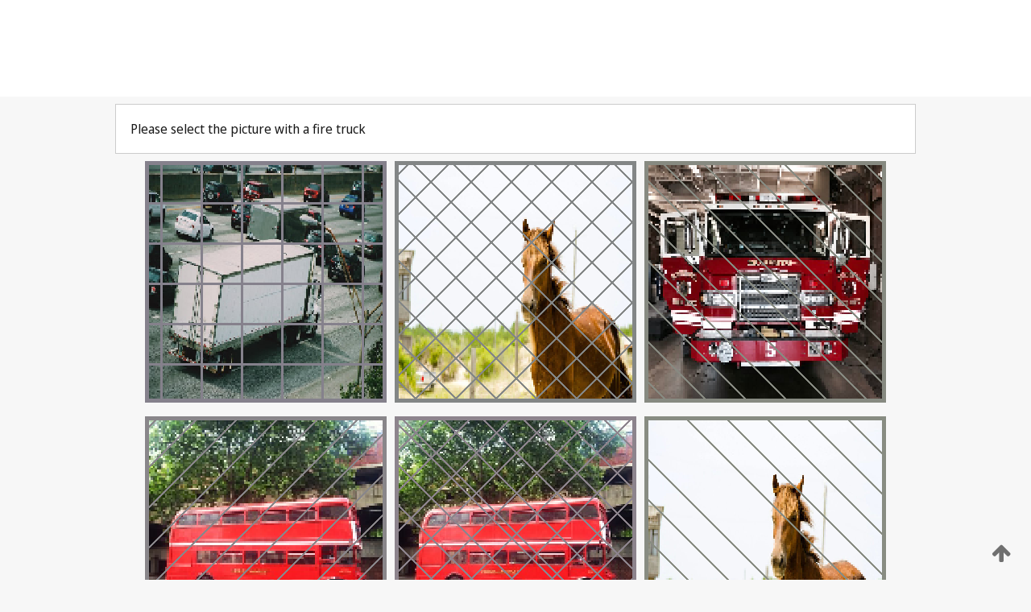

--- FILE ---
content_type: text/html;charset=UTF-8
request_url: https://patentscope.wipo.int/search/en/WO1990014694
body_size: 357468
content:
<!DOCTYPE html>
<html xmlns="http://www.w3.org/1999/xhtml"><head id="j_idt396">
	<meta http-equiv="X-UA-Compatible" content="IE=edge" />
	<meta lang="en" http-equiv="Content-Type" content="text/html;charset=utf-8" charset="utf-8" />

	
	<meta name="viewport" content="width=device-width, initial-scale=1.0, minimum-scale=1.0, maximum-scale=1.0" />
	
	<meta name="apple-mobile-web-app-capable" content="yes" />
	
	<meta name="apple-mobile-web-app-status-bar-style" content="black-translucent" />
		<meta name="Description" content="This patent search tool allows you not only to search the PCT database of about 2 million International Applications but also the worldwide patent collections. This search facility features: flexible search syntax; automatic word stemming and relevance ranking; as well as graphical results." />
		<meta name="Cache-Control" content="no-cache,no-store,must-revalidate" />
		<meta name="Expires" content="0" />
		<meta name="Pragma" content="no-cache" />
	
	<title>WIPO - Search International and National Patent Collections</title><link type="text/css" rel="stylesheet" href="/search/javax.faces.resource/theme.css.jsf?ln=primefaces-wipo" /><link type="text/css" rel="stylesheet" href="/search/javax.faces.resource/primefaces/fa/font-awesome.css.xhtml" /><script type="text/javascript" src="/search/javax.faces.resource/omnifaces.js.jsf;jsessionid=9856AEAE0E7D2EDF20F7178A716876AC.wapp2nA?ln=omnifaces&amp;v=2.6.9"></script><link type="text/css" rel="stylesheet" href="/search/javax.faces.resource/css/components.css.jsf;jsessionid=9856AEAE0E7D2EDF20F7178A716876AC.wapp2nA?ln=w-ps-cc" /><link type="text/css" rel="stylesheet" href="/search/javax.faces.resource/css/components.css.jsf;jsessionid=9856AEAE0E7D2EDF20F7178A716876AC.wapp2nA?ln=ps-cc" /><link type="text/css" rel="stylesheet" href="/search/javax.faces.resource/css/common/common.css.jsf;jsessionid=9856AEAE0E7D2EDF20F7178A716876AC.wapp2nA" /><link type="text/css" rel="stylesheet" href="/search/javax.faces.resource/css/common/primefaces-custom.css.jsf;jsessionid=9856AEAE0E7D2EDF20F7178A716876AC.wapp2nA" /><link type="text/css" rel="stylesheet" href="/search/javax.faces.resource/css/common/wfaces-custom.css.jsf;jsessionid=9856AEAE0E7D2EDF20F7178A716876AC.wapp2nA" /><link type="text/css" rel="stylesheet" href="/search/javax.faces.resource/css/wipo/ps-ulf-compatibility.css.jsf;jsessionid=9856AEAE0E7D2EDF20F7178A716876AC.wapp2nA" /><link type="text/css" rel="stylesheet" href="/search/javax.faces.resource/primefaces/components.css.xhtml;jsessionid=9856AEAE0E7D2EDF20F7178A716876AC.wapp2nA" /><script type="text/javascript" src="/search/javax.faces.resource/primefaces/jquery/jquery.js.xhtml;jsessionid=9856AEAE0E7D2EDF20F7178A716876AC.wapp2nA"></script><script type="text/javascript" src="/search/javax.faces.resource/primefaces/core.js.xhtml;jsessionid=9856AEAE0E7D2EDF20F7178A716876AC.wapp2nA"></script><script type="text/javascript" src="/search/javax.faces.resource/primefaces/components.js.xhtml;jsessionid=9856AEAE0E7D2EDF20F7178A716876AC.wapp2nA"></script><script type="text/javascript" src="/search/javax.faces.resource/primefaces/jquery/jquery-plugins.js.xhtml;jsessionid=9856AEAE0E7D2EDF20F7178A716876AC.wapp2nA"></script><script type="text/javascript" src="/search/javax.faces.resource/jsf.js.jsf;jsessionid=9856AEAE0E7D2EDF20F7178A716876AC.wapp2nA?ln=javax.faces"></script><style type="text/css">
		/*	When the drawerTriggering element has a top/bottom padding/margin (as the mainmenu items), 
			the position of the drawer must be updated correspondignly.*/
		.settings-drawer.b-drawer.wf-drawer-fix-position {
			top: -0.75rem;
		}	
	</style><style type="text/css">
		/*	When the drawerTriggering element has a top/bottom padding/margin (as the mainmenu items), 
			the position of the drawer must be updated correspondignly.*/
		.feedback-drawer.b-drawer.wf-drawer-fix-position {
			top: -0.75rem;
		}
		
		.feedback-message {
			margin-top: 1rem;
		}
	</style><style type="text/css">
		/*	When the drawerTriggering element has a top/bottom padding/margin (as the mainmenu items), 
			the position of the drawer must be updated correspondignly.*/
		.feedback-drawer.b-drawer.wf-drawer-fix-position {
			top: -0.75rem;
		}
	</style><script type="text/javascript">if(window.PrimeFaces){PrimeFaces.settings.locale='en';}</script>
		<link href="/search/javax.faces.resource/w/css/wfaces.css.xhtml?v=1.0&amp;b=" rel="stylesheet" />




	<script>
		var APP_CTX='/search';
	</script>
		<script src="/search/javax.faces.resource/w/js/wfaces.js.xhtml?v=1.0&amp;b="></script><script type="text/javascript">
		epctmsg.lbl_designations_specific="Specific";
		epctmsg.lbl_designations_none="None";
		epctmsg.lbl_designations_all="All";
		epctmsg.lbl_designations_changeSelec="Change selection";
		epctmsg.lbl_designations_chooseDesig="Choose specific designations";
		epctmsg.no_results_text="No match for:";
	</script><script type="text/javascript" src="/search/javax.faces.resource/js/psa.js.jsf;jsessionid=9856AEAE0E7D2EDF20F7178A716876AC.wapp2nA"></script>
			<script src="https://webcomponents.wipo.int/polyfills/webcomponents-loader.js"></script>
	  		
	  		<script src="https://webcomponents.wipo.int/wipo-navbar/wipo-navbar.js"></script><script type="text/javascript" src="/search/javax.faces.resource/js/components.js.jsf;jsessionid=9856AEAE0E7D2EDF20F7178A716876AC.wapp2nA?ln=w-ps-cc"></script></head><body dir="ltr">
<div class="wf-overlayPanel"></div><div id="pageBlockUI" class="ui-blockui-content ui-widget ui-widget-content ui-corner-all ui-helper-hidden ui-shadow">
	<div class="b-infobox b-infobox--has-spinner">
	  <h4 class="b-infobox__title">
	    Processing
	  </h4>
	  <div class="b-infobox__text">
	    <p>
	    	Please wait...
	    </p>
	  </div>
	</div></div><script id="pageBlockUI_s" type="text/javascript">$(function(){PrimeFaces.cw("BlockUI","widget_pageBlockUI",{id:"pageBlockUI",block:"@(.b-page)"});});</script>
<div class="b-page b-page--application">
	<div class="b-navigation b-navigation--has-close"><wipo-navbar appId='app-0072' applicationName='PATENTSCOPE' applicationLink='/search/en' applicationCategory='patents' login='/search/wiposso/login' logout='/search/wiposso/logout' sso='unauthenticated' language='en' languageOptions='[{"code":"en","name":null,"link":null,"targetTab":null},{"code":"fr","name":null,"link":"/search/fr/detail.jsf?docId=WO1990014694","targetTab":null},{"code":"de","name":null,"link":"/search/de/detail.jsf?docId=WO1990014694","targetTab":null},{"code":"es","name":null,"link":"/search/es/detail.jsf?docId=WO1990014694","targetTab":null},{"code":"pt","name":null,"link":"/search/pt/detail.jsf?docId=WO1990014694","targetTab":null},{"code":"ru","name":null,"link":"/search/ru/detail.jsf?docId=WO1990014694","targetTab":null},{"code":"ja","name":null,"link":"/search/ja/detail.jsf?docId=WO1990014694","targetTab":null},{"code":"zh","name":null,"link":"/search/zh/detail.jsf?docId=WO1990014694","targetTab":null},{"code":"ko","name":null,"link":"/search/ko/detail.jsf?docId=WO1990014694","targetTab":null},{"code":"ar","name":null,"link":"/search/ar/detail.jsf?docId=WO1990014694","targetTab":null}]' userOptions='[{"code":null,"name":"SESSION QUERIES","link":"/search/en/reg/user_session_queries.jsf","targetTab":"_self"},{"code":null,"name":"SAVED QUERIES ","link":"/search/en/reg/user_queries.jsf","targetTab":"_self"},{"code":null,"name":"MARKUSH BATCHES","link":"/search/en/chemc/batches.jsf","targetTab":"_self"},{"code":null,"name":"WATCHED APPLICATIONS","link":"/search/en/reg/watching.jsf","targetTab":"_self"}]' helpOptions='[{"code":"contact","name":null,"link":"https://www3.wipo.int/contact/en/area.jsp?area=patentscope-db","targetTab":null},{"code":"faq","name":null,"link":"https://www.wipo.int/patentscope/en/faqs_patentscope.html","targetTab":null}]' helpMore='[{"code":null,"name":"PATENTSCOPE USERS COMMUNITY","link":"https://www.linkedin.com/groups/9811620/","targetTab":"_blank"},{"code":null,"name":"PATENTSCOPE HELP","link":"/search/en/help/help.jsf","targetTab":"_self"},{"code":null,"name":"TERMS OF USE","link":"https://www.wipo.int/patentscope/en/data/terms_patentscope.html","targetTab":"_blank"},{"code":null,"name":"PRIVACY POLICY","link":"https://www.wipo.int/tools/en/privacy_policy-ipportal.html","targetTab":"_blank"}]' hide-search='true'><div style='background:black; height: 48px; width: 100%'></div></wipo-navbar>
		
		
		<div class="b-navigation-floater-bottom">
			<a class="fa fa-fw fa-arrow-up" style="text-decoration:none; float: right; color: #707070; font-size: 26px; margin: 20px;" onclick="wscrollToTop();"></a>
		</div>
		
	</div>


	
	
	
	<div id="popups">
	</div>
	
	
	
	
	<div class="c-left-watermark">
	</div><div class="ps-no-content">
<form id="psCaptchaForm" name="psCaptchaForm" method="post" action="/search/en/detail.jsf;jsessionid=9856AEAE0E7D2EDF20F7178A716876AC.wapp2nA?docId=WO1990014694" enctype="application/x-www-form-urlencoded">
<input type="hidden" name="psCaptchaForm" value="psCaptchaForm" />
<span id="psCaptchaForm:psCaptchaPanel">
		
		<div class="b-step b-pointer-scope">
	 
			 <div class="b-step__content">
		    	
		    	<div class="b-step__content-top">
						
	<div class="b-view-panel    ">
		<div class="b-view-panel__content ">
			
			<div class="b-view-panel__fold-in">
				<div class="b-view-panel__section ">Please select the picture with a fire truck
				</div>
			</div>
		</div>
		
		<div class="b-view-panel__actions">
			<div class="b-view-panel__action-secondary">
			</div>
			<div class="b-view-panel__action-primary">
			</div>
		</div>


	</div>
				
				<div style="display: flex; justify-content: center;"><table id="psCaptchaForm:graph">
<tbody>
<tr>
<td><a id="psCaptchaForm:click1" href="#" class="ui-commandlink ui-widget" onclick="PrimeFaces.ab({s:&quot;psCaptchaForm:click1&quot;,u:&quot;psCaptchaForm:psCaptchaPanel&quot;});return false;"><img id="psCaptchaForm:image1" src="[data-uri]" alt="" class="ps-captcha-img" /></a></td>
<td><a id="psCaptchaForm:click2" href="#" class="ui-commandlink ui-widget" onclick="PrimeFaces.ab({s:&quot;psCaptchaForm:click2&quot;,u:&quot;psCaptchaForm:psCaptchaPanel&quot;});return false;"><img id="psCaptchaForm:image2" src="[data-uri]" alt="" class="ps-captcha-img" /></a></td>
<td><a id="psCaptchaForm:click3" href="#" class="ui-commandlink ui-widget" onclick="PrimeFaces.ab({s:&quot;psCaptchaForm:click3&quot;,u:&quot;psCaptchaForm:psCaptchaPanel&quot;});return false;"><img id="psCaptchaForm:image3" src="[data-uri]" alt="" class="ps-captcha-img" /></a></td>
</tr>
<tr>
<td><a id="psCaptchaForm:click4" href="#" class="ui-commandlink ui-widget" onclick="PrimeFaces.ab({s:&quot;psCaptchaForm:click4&quot;,u:&quot;psCaptchaForm:psCaptchaPanel&quot;});return false;"><img id="psCaptchaForm:image4" src="[data-uri]" alt="" class="ps-captcha-img" /></a></td>
<td><a id="psCaptchaForm:click5" href="#" class="ui-commandlink ui-widget" onclick="PrimeFaces.ab({s:&quot;psCaptchaForm:click5&quot;,u:&quot;psCaptchaForm:psCaptchaPanel&quot;});return false;"><img id="psCaptchaForm:image5" src="[data-uri]" alt="" class="ps-captcha-img" /></a></td>
<td><a id="psCaptchaForm:click6" href="#" class="ui-commandlink ui-widget" onclick="PrimeFaces.ab({s:&quot;psCaptchaForm:click6&quot;,u:&quot;psCaptchaForm:psCaptchaPanel&quot;});return false;"><img id="psCaptchaForm:image6" src="[data-uri]" alt="" class="ps-captcha-img" /></a></td>
</tr>
</tbody>
</table>

			 	</div><div id="psCaptchaForm:j_idt3923" class="ui-blockui-content ui-widget ui-widget-content ui-corner-all ui-helper-hidden ui-shadow"></div><script id="psCaptchaForm:j_idt3923_s" type="text/javascript">$(function(){PrimeFaces.cw("BlockUI","bui",{id:"psCaptchaForm:j_idt3923",block:"psCaptchaForm:graph",triggers:"psCaptchaForm:click1 psCaptchaForm:click2 psCaptchaForm:click3 psCaptchaForm:click4 psCaptchaForm:click5 psCaptchaForm:click6",animate:false});});</script>
		    	</div>
		    	
		    	<div class="b-step__content-bottom">
		    	</div>
			 	
			 </div>
</div></span><input type="hidden" name="javax.faces.ViewState" id="j_id1:javax.faces.ViewState:0" value="4024718021373294458:-7610469609604629030" autocomplete="off" />
</form></div>
	
	
	
	
	<div class="c-footer"> # - 
	</div>
</div><script type="text/javascript" id="j_idt420">
		if(typeof(load_w_scripts) != 'undefined') load_w_scripts();
	</script><script type="text/javascript" id="init_w_ps_components">
			load_w_ps_cc_scripts();
		</script><script type="text/javascript">OmniFaces.DeferredScript.add('/search/javax.faces.resource/js/components.js.jsf?ln=ps-cc');</script></body>
</html>